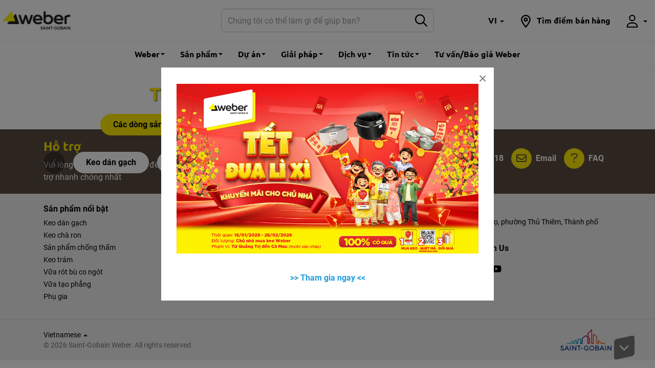

--- FILE ---
content_type: text/html; charset=UTF-8
request_url: https://www.vn.weber/vi/tuong-ngoai-nha
body_size: 7515
content:
<!DOCTYPE html>
<html  lang="vi-VN" dir="ltr">
  <head>
    <meta charset="utf-8" />
<meta http-equiv="content-language" content="vi" />
<link rel="canonical" href="https://www.vn.weber/vi/tuong-ngoai-nha" />
<meta property="og:site_name" content="Weber" />
<meta property="og:type" content="Area" />
<meta property="og:url" content="https://www.vn.weber/vi/tuong-ngoai-nha" />
<meta property="og:title" content="Tường ngoài nhà" />
<link rel="manifest" href="/vi/manifest.json" crossorigin="use-credentials" />
<meta name="theme-color" content="#eeeeee" />
<meta name="apple-mobile-web-app-capable" content="yes" />
<meta name="apple-mobile-web-app-status-bar-style" content="default" />
<meta name="apple-mobile-web-app-title" content="Weber Vietnam" />
<meta name="MobileOptimized" content="width" />
<meta name="HandheldFriendly" content="true" />
<meta name="viewport" content="width=device-width, user-scalable=no, initial-scale=1.0, maximum-scale=1.0, minimum-scale=1.0" />
<script>function hasAllowedCookies(){return true;}</script>
<meta http-equiv="X-UA-Compatible" content="IE=edge" />
<link rel="alternate" hreflang="x-default" href="https://www.vn.weber/vi/tuong-ngoai-nha" />
<link rel="search" type="application/opensearchdescription+xml" title="Weber" href="https://www.vn.weber/opensearch.xml" />
<link rel="apple-touch-icon" sizes="192x192" href="23901" />
<link rel="icon" href="/themes/custom/weber_base/favicon.ico" type="image/vnd.microsoft.icon" />
<script>if(hasAllowedCookies()){(function(w,d,s,l,i){
  w[l]=w[l]||[];
  w[l].push({'gtm.start':new Date().getTime(),event:'gtm.js'});
  var f=d.getElementsByTagName(s)[0];
  var j=d.createElement(s);
  var dl=l!='dataLayer'?'&l='+l:'';
  j.src='https://www.googletagmanager.com/gtm.js?id='+i+dl+'';
  j.async=true;
  f.parentNode.insertBefore(j,f);
})(window,document,'script','dataLayer','GTM-NS9F6L');}</script>
<script>if(hasAllowedCookies()){(function(w,d,s,l,i){
  w[l]=w[l]||[];
  w[l].push({'gtm.start':new Date().getTime(),event:'gtm.js'});
  var f=d.getElementsByTagName(s)[0];
  var j=d.createElement(s);
  var dl=l!='dataLayer'?'&l='+l:'';
  j.src='https://www.googletagmanager.com/gtm.js?id='+i+dl+'';
  j.async=true;
  f.parentNode.insertBefore(j,f);
})(window,document,'script','dataLayer','GTM-N7DVLXD');}</script>

    <title>Tường ngoài nhà | Weber</title>
    <meta name="google-site-verification" content="kPoOp-tM69pJzMqXxGu_slLpU5VotrSJi7QTrxSuaj4" /><script id="gtm-page-data">
var gtmPageData = {"brand":"weber","website_country":"vn","website_language":"vi","application_type":"T\u01b0\u1eddng ngo\u00e0i nh\u00e0","element_category":"Keo d\u00e1n g\u1ea1ch","cms_content_type":"area","element_id":"142","element_type":"area","element_name":"T\u01b0\u1eddng ngo\u00e0i nh\u00e0","event":"page_view"};
var gtmEventData = [];
</script>
<script>
window.dataLayer = window.dataLayer || [];
setTimeout("dataLayer.push(gtmPageData)", 2500);
setTimeout(function() { for (var i=0 ; i<gtmEventData.length ; i++) {dataLayer.push(gtmEventData[i]);} }, 2500);
</script>

    <link rel="stylesheet" media="all" href="/files/vn/css/css_4DUSNQ0OwjaTy41OrqkctuoufR4Csrjmpo67k2ha0x4.css?delta=0&amp;language=vi&amp;theme=weber_base&amp;include=eJxlykEKgDAMBdELlfZIJaZ_IVoTkhTx9qK4EN09huEFbQ6xaqDWxVD4WxJfudlQWjONEJauKwLJDw_0MpEj7Zhg9WK5-Qs3M4ssM1g2xxbPo6JDy8uZ3BF-AuKLPaM" />
<link rel="stylesheet" media="all" href="/files/vn/css/css_RgU1xWe_k8_ThD3TANDexoMnS5YMtn1LGzgOWeOG-J8.css?delta=1&amp;language=vi&amp;theme=weber_base&amp;include=eJxlykEKgDAMBdELlfZIJaZ_IVoTkhTx9qK4EN09huEFbQ6xaqDWxVD4WxJfudlQWjONEJauKwLJDw_0MpEj7Zhg9WK5-Qs3M4ssM1g2xxbPo6JDy8uZ3BF-AuKLPaM" />

    <link rel="preload" as="font" href="/themes/custom/weber_base/dist/fonts/ubuntu/Ubuntu-Light.woff2" type="font/woff2" crossorigin="anonymous" />
    <link rel="preload" as="font" href="/themes/custom/weber_base/dist/fonts/ubuntu/Ubuntu-Regular.woff2" type="font/woff2" crossorigin="anonymous" />
    <link rel="preload" as="font" href="/themes/custom/weber_base/dist/fonts/ubuntu/Ubuntu-Medium.woff2" type="font/woff2" crossorigin="anonymous" />
    <link rel="preload" as="font" href="/themes/custom/weber_base/dist/fonts/ubuntu/Ubuntu-Bold.woff2" type="font/woff2" crossorigin="anonymous" />
    <link rel="preload" as="font" href="/themes/custom/weber_base/dist/fonts/roboto/Roboto-Light.woff2" type="font/woff2" crossorigin="anonymous" />
    <link rel="preload" as="font" href="/themes/custom/weber_base/dist/fonts/roboto/Roboto-Regular.woff2" type="font/woff2" crossorigin="anonymous" />
    <link rel="preload" as="font" href="/themes/custom/weber_base/dist/fonts/roboto/Roboto-Bold.woff2" type="font/woff2" crossorigin="anonymous" />
    
    
  </head>
  <body class="path-node page-node-type-area has-glyphicons country-vn">
    
    <a href="#main-content" class="visually-hidden focusable skip-link">
      Skip to main content
    </a>
    <noscript><iframe src="https://www.googletagmanager.com/ns.html?id=GTM-NS9F6L"
 height="0" width="0" style="display:none;visibility:hidden"></iframe></noscript><noscript><iframe src="https://www.googletagmanager.com/ns.html?id=GTM-N7DVLXD"
 height="0" width="0" style="display:none;visibility:hidden"></iframe></noscript>
      <div class="dialog-off-canvas-main-canvas" data-off-canvas-main-canvas>
                <nav class="navbar navbar-fixed-top navbar-default" id="navbar" >
      <div class="container-fluid">
    <div class="navbar-header">
        <button type="button" class="navbar-toggle hamburger hamburger--squeeze" data-toggle="collapse" data-target="#nav-main">
            <span class="hamburger-box">
                <span class="hamburger-inner"></span>
            </span>
        </button>
        <a href="/vi/search-content" class="navbar-btn">
            <svg class="icon icon-2x">
                <use xlink:href="/themes/custom/weber_base/dist/images/sprite.svg#icon-search"></use>
            </svg>
            <span class="sr-only">Tìm kiếm trên Weber</span>
        </a>
        <div class="navbar-brand">
          <a href="/vi" class="navbar-brand" style="margin: 0;padding-left: 0;">
              <img src="/files/vn/weberlogo.jpeg_0.jpeg" width="170" height="70" alt="Weber - Saint-Gobain" class="logo-primary">
          </a>
                  </div>
    </div>

    <form class="navbar-form navbar-form-search" action="/vi/search-content">
        <div class="input-group">
            <input name="rendered_item" type="text" class="form-control" placeholder="Chúng tôi có thể làm gì để giúp bạn?" aria-label="Search">
            <input name="search_location" class="hidden" value="header">
            <span class="input-group-btn">
                <button type="submit" class="btn btn-default">
                    <svg class="icon" aria-hidden="true">
                        <use xlink:href="/themes/custom/weber_base/dist/images/sprite.svg#icon-search"></use>
                    </svg>
                    <span class="sr-only">Submit</span>
                </button>
            </span>
        </div>
    </form>

    <div id="nav-main" class="navbar-collapse collapse">
                            <ul class="menu nav navbar-nav" >
                    
                                                <li class="dropdown">
            <a href="#" data-toggle="dropdown" class="dropdown-toggle" role="button" aria-haspopup="true" aria-expanded="false">Weber <span class="caret"></span></a>
                          <ul class="dropdown-menu">
                                              <li >
                      <a href="https://www.vn.weber/vi/o-weber-chung-toi-quan-tam-den-con-nguoiva-moi-truong-song-cua-moi-nguoi" target="_blank"> We care</a>
                  </li>
                      <li >
                      <a href="/vi/du-an-tieu-bieu"> Dự Án Tiêu Biểu</a>
                  </li>
                      <li >
                      <a href="/vi/thong-tin-ho-tro"> Thông tin liên hệ</a>
                  </li>
            
              </ul>
                                </li>
                                        <li class="dropdown dropdown-wide">
            <a href="#" class="dropdown-toggle" data-toggle="dropdown" role="button" aria-haspopup="true" aria-expanded="false">Sản phẩm <span class="caret"></span></a>
                          <div class="dropdown-menu">
                <div class="container">
                  <div class="row">
                                                                  <div class="col-sm-6 col-md-3">
                          <div class="dropdown-header">Thế Hệ Siêu Bám Dính</div>
                                                      <ul class="dropdown-wide-menu">
                                                            <li >
                      <a href="https://www.vn.weber/vi/thong-tin-san-pham" target="_blank"> Sản phẩm</a>
                  </li>
            
                            </ul>
                                                  </div>
                                                                                        <div class="col-sm-6 col-md-3">
                          <div class="dropdown-header">Dòng sản phẩm</div>
                                                      <ul class="dropdown-wide-menu">
                                                            <li >
                      <a href="https://www.vn.weber/vi/dung-cu-thi-cong-op-lat" target="_blank"> Dụng Cụ Thi Công Ốp Lát</a>
                  </li>
                      <li >
                      <a href="https://www.vn.weber/vi/keo-cha-ron-weber" target="_blank"> Keo Chà Ron Weber</a>
                  </li>
                      <li >
                      <a href="https://www.vn.weber/vi/keo-dan-gach-weber-bam-dinh-gap-4-lan" target="_blank"> Keo Dán Gạch Weber</a>
                  </li>
                      <li >
                      <a href="https://www.vn.weber/vi/keo-tram-weber" target="_blank"> Keo Trám Weber</a>
                  </li>
                      <li >
                      <a href="https://www.vn.weber/vi/vua-chong-tham-weber" target="_blank"> Sản Phẩm Chống Thấm Weber</a>
                  </li>
                      <li >
                      <a href="/vi/san-pham-du-an-weber"> Sản Phẩm Dự Án Weber</a>
                  </li>
                      <li >
                      <a href="https://www.vn.weber/vi/vua-rot-bu-co-ngot-weber" target="_blank"> Sản Phẩm Khác</a>
                  </li>
                      <li >
                      <a href="https://www.vn.weber/vi/san-pham" target="_blank"> Xem Tất Cả Sản Phẩm</a>
                  </li>
            
                            </ul>
                                                  </div>
                                                                                        <div class="col-sm-6 col-md-3">
                          <div class="dropdown-header">Theo khu vực</div>
                                                      <ul class="dropdown-wide-menu">
                                                            <li >
                      <a href="https://www.vn.weber/vi/san-pham/khu-vuc-bai-dau-xe" target="_blank"> Bãi đỗ xe</a>
                  </li>
                      <li >
                      <a href="https://www.vn.weber/vi/san-pham/khu-vuc-ho-boi" target="_blank"> Hồ bơi</a>
                  </li>
                      <li >
                      <a href="https://www.vn.weber/vi/san-pham/khu-vuc-khu-cong-nghiep-va-nha-xuong" target="_blank"> Khu công nghiệp</a>
                  </li>
                      <li >
                      <a href="https://www.vn.weber/vi/san-pham/khu-vuc-ngoai-troi-va-san-thuong" target="_blank"> Khu vực ngoài trời</a>
                  </li>
                      <li >
                      <a href="https://www.vn.weber/vi/san-pham/khu-vuc-phong-bep" target="_blank"> Phòng bếp</a>
                  </li>
                      <li >
                      <a href="https://www.vn.weber/vi/san-pham/khu-vuc-phong-khach" target="_blank"> Phòng khách</a>
                  </li>
                      <li >
                      <a href="https://www.vn.weber/vi/san-pham/khu-vuc-phong-ngu" target="_blank"> Phòng ngủ</a>
                  </li>
                      <li >
                      <a href="https://www.vn.weber/vi/san-pham/khu-vuc-phong-tam" target="_blank"> Phòng tắm</a>
                  </li>
            
                            </ul>
                                                  </div>
                                                            </div>
                </div>
              </div>
                                </li>
                                        <li class="dropdown">
            <a href="#" data-toggle="dropdown" class="dropdown-toggle" role="button" aria-haspopup="true" aria-expanded="false">Dự án <span class="caret"></span></a>
                          <ul class="dropdown-menu">
                                              <li >
                      <a href="/vi/san-pham-du-an-weber"> Sản phẩm dự án</a>
                  </li>
                      <li >
                      <a href="/vi/dich-vu-giap-phap-chuyen-nghiep-weber"> Dịch vụ chuyên nghiệp</a>
                  </li>
            
              </ul>
                                </li>
                                        <li class="dropdown">
            <a href="#" data-toggle="dropdown" class="dropdown-toggle" role="button" aria-haspopup="true" aria-expanded="false">Giải pháp <span class="caret"></span></a>
                          <ul class="dropdown-menu">
                                              <li >
                      <a href="https://www.vn.weber/vi/giai-phap-cho-gach-chuyen-dung" target="_blank"> Giải pháp cho gạch chuyên dụng </a>
                  </li>
                      <li >
                      <a href="https://www.vn.weber/vi/keo-cha-ron-weber-nha-them-phong-cach" target="_blank"> Giải pháp với keo chà ron Weber</a>
                  </li>
                      <li >
                      <a href="https://www.vn.weber/vi/weber-keo-dan-gach-hang-dau-gioi" target="_blank"> Giải pháp với keo dán gạch Weber</a>
                  </li>
                      <li >
                      <a href="https://www.vn.weber/vi/vua-chong-tham-weber-chat-luong-tu-cong-nghe-cai-tien" target="_blank"> Giải pháp với sản phẩm chống thấm Weber</a>
                  </li>
            
              </ul>
                                </li>
                                        <li class="dropdown dropdown-wide">
            <a href="#" class="dropdown-toggle" data-toggle="dropdown" role="button" aria-haspopup="true" aria-expanded="false">Dịch vụ <span class="caret"></span></a>
                          <div class="dropdown-menu">
                <div class="container">
                  <div class="row">
                                                                  <div class="col-sm-12">
                          <div class="dropdown-header">Các dịch vụ của Weber</div>
                          <ul class="dropdown-wide-menu dropdown-wide-services">
                                                          <li>
                                                                  <a href="https://sgwt.showpad.com/share/odlAWd5amINK9egJFxQ7W" target="_blank">
                                                                    <svg class="icon icon-3x"><use xlink:href="/themes/custom/weber_base/dist/images/sprite.svg#icon-service-calculator"></use></svg>
                                    <span>
                                                                            Điều lệ dịch vụ khách hàng
                                    </span>
                                  </a>
                              </li>
                                                          <li>
                                                                  <a href="/vi/download-center">
                                                                    <svg class="icon icon-3x"><use xlink:href="/themes/custom/weber_base/dist/images/sprite.svg#icon-service-download"></use></svg>
                                    <span>
                                                                            Download center
                                    </span>
                                  </a>
                              </li>
                                                          <li>
                                                                  <a href="/vi/toi-can-tim-keo-dan-gach-phu-hop">
                                                                    <svg class="icon icon-3x"><use xlink:href="/themes/custom/weber_base/dist/images/sprite.svg#icon-service-tile-adhesive-selector"></use></svg>
                                    <span>
                                                                            Lựa chọn sản phẩm cho nhà bạn
                                    </span>
                                  </a>
                              </li>
                                                          <li>
                                                                  <a href="/vi/huong-dan-thi-cong-weber">
                                                                    <svg class="icon icon-3x"><use xlink:href="/themes/custom/weber_base/dist/images/sprite.svg#icon-service-guide"></use></svg>
                                    <span>
                                                                            Hướng dẫn thi công
                                    </span>
                                  </a>
                              </li>
                                                          <li>
                                                                  <a href="/vi/faq">
                                                                    <svg class="icon icon-3x"><use xlink:href="/themes/custom/weber_base/dist/images/sprite.svg#icon-service-faq"></use></svg>
                                    <span>
                                                                            FAQ
                                    </span>
                                  </a>
                              </li>
                                                          <li>
                                                                  <a href="/vi/thong-tin-san-pham-1">
                                                                    <svg class="icon icon-3x"><use xlink:href="/themes/custom/weber_base/dist/images/sprite.svg#icon-service-specifications"></use></svg>
                                    <span>
                                                                            Thông tin sản phẩm
                                    </span>
                                  </a>
                              </li>
                                                          <li>
                                                                  <a href="/vi/video-weber">
                                                                    <svg class="icon icon-3x"><use xlink:href="/themes/custom/weber_base/dist/images/sprite.svg#icon-service-videos"></use></svg>
                                    <span>
                                                                            Video
                                    </span>
                                  </a>
                              </li>
                                                          <li>
                                                                  <a href="https://qrco.de/timdiemban-weber" target="_blank">
                                                                    <svg class="icon icon-3x"><use xlink:href="/themes/custom/weber_base/dist/images/sprite.svg#icon-service-store-locator"></use></svg>
                                    <span>
                                                                            Điểm bán hàng
                                    </span>
                                  </a>
                              </li>
                                                      </ul>
                        </div>
                                                            </div>
                </div>
              </div>
                                </li>
                                        <li class="dropdown">
            <a href="#" data-toggle="dropdown" class="dropdown-toggle" role="button" aria-haspopup="true" aria-expanded="false">Tin tức <span class="caret"></span></a>
                          <ul class="dropdown-menu">
                                              <li >
                      <a href="https://www.vn.weber/vi/blog/khuyen-mai" target="_blank"> Khuyến mãi</a>
                  </li>
                      <li >
                      <a href="https://www.vn.weber/vi/blog/truyen-thong" target="_blank"> Tin tức thương hiệu</a>
                  </li>
                      <li >
                      <a href="https://www.vn.weber/vi/blog/san-pham" target="_blank"> Xu hướng ốp lát</a>
                  </li>
                      <li >
                      <a href="https://www.vn.weber/vi/blog" target="_blank"> Xem tất cả</a>
                  </li>
                      <li >
                      <a href="https://www.vn.weber/vi/uu-diem-keo-dan-gach-lat-nen" target="_blank"> Keo dán gạch</a>
                  </li>
                      <li >
                      <a href="https://www.vn.weber/vi/dinh-muc-keo-dan-gach" target="_blank"> Định mức keo dán gạch</a>
                  </li>
                      <li >
                      <a href="https://www.vn.weber/vi/dinh-muc-keo-cha-ron-weber" target="_blank"> Định mức keo chà ron</a>
                  </li>
                      <li >
                      <a href="https://www.vn.weber/vi/gia-keo-dan-gach-weber" target="_blank"> Giá keo dán gạch Weber</a>
                  </li>
            
              </ul>
                                </li>
                                                      <li>
                                  <a href="https://www.vn.weber/vi/tu-van-bao-gia-0" target="_blank">Tư vấn/Báo giá Weber</a>
                                                </li>
              


  </ul>


                <ul class="nav navbar-nav navbar-right">
                                        <li class="dropdown">
                    <a href="#" data-toggle="dropdown" title="Change language" class="dropdown-tooltip" role="button" aria-haspopup="true" aria-expanded="false">
                        <span aria-label="Vietnamese version">VI</span>
                        <span class="caret"></span>
                    </a>
                    <ul class="dropdown-menu">
                                                                                    <li><a lang="en" href="/en">English</a></li>
                                                                                                                <li class="active disabled" aria-current="true"><a href="/vi/tuong-ngoai-nha">Vietnamese</a></li>
                                                                        </ul>
                </li>
                                                            <li>
                <a href="/vi/store-locator"  title="Store locator" class="navbar-link-icon" role="button">
                  <svg class="icon" aria-hidden="true">
                    <use xlink:href="/themes/custom/weber_base/dist/images/sprite.svg#icon-location"></use>
                  </svg>
                  <span class="hidden-md">Tìm điểm bán hàng</span> </a>
              </li>
                                                <li class="dropdown">
  <a href="#" data-toggle="dropdown" title="Tài khoản của tôi" class="dropdown-tooltip navbar-link-icon" role="button">
    <svg class="icon" aria-hidden="true">
      <use xlink:href="/themes/custom/weber_base/dist/images/sprite.svg#icon-user"></use>
    </svg>
          <span class="visible-xs-inline">Tài khoản của tôi</span>
        <span class="caret"></span> </a>
  <ul class="dropdown-menu">
          <li><a href="/vi/user/modal/login" class="use-ajax" rel="nofollow">Đăng nhập</a></li>
      </ul>
</li>

                    </ul>
    </div>
</div>

    </nav>
  
  <main class="main">
    <div role="main" class="main-container container js-quickedit-main-content">

                                <div data-drupal-messages-fallback class="hidden"></div>


              
      
                  
            
            
                              
              
            
                        <section class="section section-wide section-slim section-secondary lazyload">
    <div class="container">
        <div class="jumbotron">
            <div class="jumbotron-image">
                                            </div>
            <div class="jumbotron-inner">
                <h1 class="jumbotron-title"><strong>Tường ngoài nhà</strong></h1>
                <div class="jumbotron-buttons">
                    <ul class="list-inline">
      <li><a href="/vi/search-content/content_type/product/area/tuong-ngoai-nha-57" class="btn btn-primary btn-arrow-right ">Các dòng sản phẩm cho Tường ngoài nhà 
-> Xem chi tiết</a></li>
  </ul>

                </div>
                                    <nav class="jumbotron-nav">
                        <div class="swiper">
                            <ul class="swiper-wrapper">
                                  <li class="swiper-slide"><a href="/vi/search-content/content_type/product/area/tuong-ngoai-nha-57/activities/keo-dan-gach-20">Keo dán gạch</a></li>
  <li class="swiper-slide"><a href="/vi/search-content/content_type/product/area/tuong-ngoai-nha-57/activities/keo-cha-ronkeo-chit-mach-51">Keo chà ron/Keo chít mạch</a></li>
  <li class="swiper-slide"><a href="/vi/search-content/content_type/product/area/tuong-ngoai-nha-57/activities/san-pham-chong-tham-22">Sản phẩm chống thấm</a></li>

                            </ul>
                        </div>
                        <div class="swiper-button-prev"></div>
                        <div class="swiper-button-next"></div>
                    </nav>
                            </div>
        </div>
    </div>
</section>
<section class="section">
    <div class="row">
        <div class="col-md-12">
            <div class="entry">
                <div class="entry-body">
                                    </div>
            </div>
        </div>
    </div>
</section>




      
      
                </div>

                  <nav class="nav-page">
          <a href="#" data-toggle="scroll-top" title="Back to top" class="btn btn-scroll btn-scroll-top btn-primary">
            <i class="fa fa-chevron-up" aria-hidden="true"></i>
          </a>
          <a href="#" data-toggle="scroll-bottom" data-offset="600" title="Scroll" class="btn btn-scroll btn-primary">
            <i class="fa fa-chevron-down" aria-hidden="true"></i>
          </a>
        </nav>
        </main>

<footer class="footer">
            
<!-- START FOOTER TOP -->
<div class="footer-top">
    <div class="container">
        <div class="row">
            <div class="col-lg-4">
                <div class="h3 text-primary">Hỗ trợ</div>
                <p>Vui lòng liên hệ với chúng tôi để nhận được sự hỗ trợ nhanh chóng nhất</p>
            </div>
            <div class="col-lg-8">
                <ul class="footer-services">
                                                            <li>
                        <a href="tel:18001218">
                            <i class="far fa-phone" aria-hidden="true"></i>
                            <span>Call 1800 1218</span>
                        </a>
                    </li>
                                                                                <li>
                        <a href="https://www.vn.weber/vi/tu-van-bao-gia-Weber" rel="nofollow">
                            <i class="far fa-envelope" aria-hidden="true"></i>
                            <span>Email</span>
                        </a>
                    </li>
                                                            <li>
                        <a href="/vi/faq">
                            <i class="far fa-question" aria-hidden="true"></i>
                            <span>FAQ</span>
                        </a>
                    </li>
                                                        </ul>
            </div>
        </div>
    </div>
</div>
<!-- END FOOTER TOP -->

                
<div class="footer-bottom">
      <section class="footer-section">
      <div class="container">
        <div class="row">
          
  
                            <div class="col-sm-6 col-md-3">
                            <div class="footer-heading">Sản phẩm nổi bật</div>
                                                          <ul class="footer-nav">
                            
                            <li >
                      <a href="https://www.vn.weber/vi/keo-dan-gach-weber" target="_blank">
                            <span>Keo dán gạch</span></a></li>
                      <li >
                      <a href="https://www.vn.weber/vi/keo-cha-ron-chit-mach-weber" target="_blank">
                            <span>Keo chà ron</span></a></li>
                      <li >
                      <a href="https://www.vn.weber/vi/chong-tham-weber" target="_blank">
                            <span>Sản phẩm chống thấm</span></a></li>
                      <li >
                      <a href="https://www.vn.weber/vi/keo-tram-weber-bam-dinh-tot-dan-hoi-cao-ben-vuot-troi" target="_blank">
                            <span>Keo trám</span></a></li>
                      <li >
                      <a href="https://www.vn.weber/vi/webertec-grout-60" target="_blank">
                            <span>Vữa rót bù co ngót</span></a></li>
                      <li >
                      <a href="https://www.vn.weber/files/vn/2019-01/Project%20Proposal%20weber.base%20levelling%20plaster%20%28ENG%29_001_0.pdf" target="_blank">
                            <span>Vữa tạo phẳng</span></a></li>
                      <li >
                      <a href="https://www.vn.weber/vi/weberad-latex" target="_blank">
                            <span>Phụ gia</span></a></li>
            
            </ul>
                  </div>
                      <div class="col-sm-6 col-md-3">
                            <div class="footer-heading">GIẢI PHÁP ỐP LÁT</div>
                                                          <ul class="footer-nav">
                            
                            <li >
                      <a href="https://www.vn.weber/vi/keo-2-thanh-phan" target="_blank">
                            <span>Keo 2 thành phần</span></a></li>
                      <li >
                      <a href="https://www.vn.weber/vi/keo-cha-ron-tot-nhat" target="_blank">
                            <span>Keo chà ron tốt nhất</span></a></li>
                      <li >
                      <a href="https://www.vn.weber/vi/keo-tret-mach-chong-tham" target="_blank">
                            <span>Keo chít mạch</span></a></li>
                      <li >
                      <a href="https://www.vn.weber/vi/keo-epoxy" target="_blank">
                            <span>Keo Epoxy</span></a></li>
                      <li >
                      <a href="https://www.vn.weber/vi/keo-silicon" target="_blank">
                            <span>Keo silicon</span></a></li>
                      <li >
                      <a href="https://www.vn.weber/vi/cach-su-dung-keo-epoxy-cha-ron" target="_blank">
                            <span>Cách sử dụng keo Epoxy</span></a></li>
                      <li >
                      <a href="https://www.vn.weber/vi/bot-cha-ron-cao-cap" target="_blank">
                            <span>Bột chà ron</span></a></li>
            
            </ul>
                  </div>
                      <div class="col-sm-12 col-md-6">
                            <div class="footer-heading">CÔNG TY TNHH SAINT-GOBAIN VIỆT NAM</div>
                                  <p>Địa chỉ: Lầu 8, Tòa nhà SOFIC Tower, 10 Mai Chí Thọ, phường Thủ Thiêm, Thành phố Thủ Đức, Hồ Chí Minh</p>
                            </div>
                      <div class="col-sm-6 col-md-3">
                            <div class="footer-heading">SAINT-GOBAIN</div>
                                                          <ul class="footer-nav">
                            
                            <li >
                      <a href="https://www.saint-gobain.com.vn/vi" target="_blank">
                            <span>Về tập đoàn</span></a></li>
                      <li >
                      <a href="https://www.vn.weber/vi/chinh-sach-bao-mat-thong-tin-va-quyen-rieng-tu" target="_blank">
                            <span>Weber - Thông báo pháp lý</span></a></li>
                      <li >
                      <a href="https://www.vn.weber/vi/dieu-khoan-su-dung" target="_blank">
                            <span>Điều khoản &amp; Điều kiện</span></a></li>
            
            </ul>
                  </div>
            


                    <div class="col-sm-6 col-md-3">
            <div class="footer-heading">Join Us</div>
            <div class="footer-social-icons">
              <ul>
                                  <li>
                    <a href="https://www.facebook.com/vn.weber" target="_blank" rel="nofollow">
                      <svg class="icon icon-2x" aria-hidden="true">
                        <use xlink:href="/themes/custom/weber_base/dist/images/sprite.svg#icon-facebook"></use>
                      </svg>
                      <span class="sr-only">Facebook</span>
                    </a>
                  </li>
                                  <li>
                    <a href="https://www.youtube.com/channel/UCsDqoAwPtK8Xlc_gbATQ8Wg?view_as=subscriber" target="_blank" rel="nofollow">
                      <svg class="icon icon-2x" aria-hidden="true">
                        <use xlink:href="/themes/custom/weber_base/dist/images/sprite.svg#icon-youtube"></use>
                      </svg>
                      <span class="sr-only">Youtube</span>
                    </a>
                  </li>
                              </ul>
            </div>
          </div>
        </div>
              </div>
    </section>
    <section class="footer-section">
    <div class="container">
      <nav class="footer-sub">
                <ul>
                      
                                <li class="dropdown dropup dropdown-lang">
              <a href="#" data-toggle="dropdown" aria-haspopup="true" aria-expanded="false" class="dropdown-toggle">
                <span class="sr-only">Choose your language:</span>
                Vietnamese
                <span class="caret"></span>
              </a>
              <ul class="dropdown-menu">
                                  <li><a lang="en" href="/en">English</a></li>
                                  <li><a lang="vi" href="/vi/tuong-ngoai-nha">Vietnamese</a></li>
                              </ul>
            </li>
                  </ul>
                <span class="footer-copyright">&copy; 2026 Saint-Gobain Weber. All rights reserved.</span>

                  <a href="#" class="footer-logo"><img src="/themes/custom/weber_base/dist/images/saint-gobain-logo.svg" alt=""></a>
              </nav>
    </div>
  </section>
</div>

    </footer>

  </div>

    

    <div class="weber-popup-block" data-toggle="weber-popup-dialog" style="display: none" data-enabled="1" data-frequency="once" data-recurrence="2" data-dateoff="" data-nosnippet>
    <div class="main main-wrapper">
        <h2></h2>

        	        <div class="content">
	        		        		<img src="/themes/custom/weber_base/assets/images/placeholder.svg" width="1920" height="1080" loading="lazy" class="lazyload" data-src="/files/vn/upload/weber/images/Tet-dua-li-xi-chu-nha-mn-thumbnail.png" />

	        		<br>	        		        		        		<p class="text-align-center">&nbsp;</p><p class="text-align-center"><a href="https://www.vn.weber/vi/blog/khuyen-mai/tet-dua-li-xi-chu-nha-mn"><strong>&gt;&gt; Tham gia ngay &lt;&lt;</strong></a></p>
	        		        </div>
	          </div>
</div>

    <div id="modal-signin" tabindex="-1" class="modal modal-sigin fade" role="dialog"></div>

    <script type="application/json" data-drupal-selector="drupal-settings-json">{"path":{"baseUrl":"\/","pathPrefix":"vi\/","currentPath":"node\/142","currentPathIsAdmin":false,"isFront":false,"currentLanguage":"vi"},"pluralDelimiter":"\u0003","suppressDeprecationErrors":true,"ajaxPageState":{"libraries":"[base64]","theme":"weber_base","theme_token":null},"ajaxTrustedUrl":[],"pwa_service_worker":{"cache_version":"2.1.0-beta7-v1","installPath":"\/vi\/service-worker-data","scope":"\/"},"bootstrap":{"forms_has_error_value_toggle":1,"modal_animation":1,"modal_backdrop":"true","modal_focus_input":1,"modal_keyboard":1,"modal_select_text":1,"modal_show":1,"modal_size":"","popover_enabled":1,"popover_animation":1,"popover_auto_close":1,"popover_container":"body","popover_content":"","popover_delay":"0","popover_html":0,"popover_placement":"right","popover_selector":"","popover_title":"","popover_trigger":"click","tooltip_enabled":1,"tooltip_animation":1,"tooltip_container":"body","tooltip_delay":"0","tooltip_html":0,"tooltip_placement":"auto left","tooltip_selector":"","tooltip_trigger":"hover"},"algolia":{"appId":"","apiKey":"","indexName":""},"display_cookie_disclaimer":0,"cookie_text":"","oneTrustCategoryID":"","user":{"uid":0,"permissionsHash":"713c12c193522666f4b96b0c318cd52c103d895e561bb7c9a24d9648682209a9"}}</script>
<script src="/themes/custom/weber_base/dist/scripts/manifest.js?t8yn2k"></script>
<script src="/files/vn/js/js_MGDq3R4eXnpubR3VyLCSYxRGDWAiJ_cJ4GwE6mclPZY.js?scope=footer&amp;delta=1&amp;language=vi&amp;theme=weber_base&amp;include=[base64]"></script>
<script src="//www.youtube.com/iframe_api"></script>
<script src="/files/vn/js/js_oLwh1F4XnQ2zmBIEv_PXTy6SZsRuyNokJNE3okQqGA4.js?scope=footer&amp;delta=3&amp;language=vi&amp;theme=weber_base&amp;include=[base64]"></script>


    
  </body>
</html>
